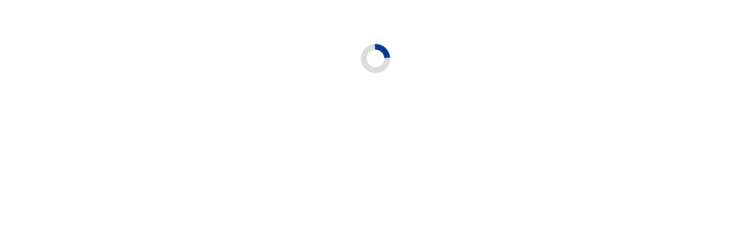

--- FILE ---
content_type: text/html; charset=utf-8
request_url: https://www.hdfcsec.com/Charting/Technical/CitadelRealty-483
body_size: 2381
content:


<link href="/Content/css/style.css" rel="stylesheet" />

<div id="advance_graphLoader" class="container-white no-border" style="height:200px; position:relative;"><div class="loader"></div></div>
<div id="advanceChart" class="companyDetails" style="opacity:0"></div>

<script src="/Scripts/jquery-3.5.1.min.js"></script>

<script data-main="/Scripts/Charting/hdfcSecAdvanceHighCharts" src="/Scripts/Charting/libs/requirejs/require.js"></script>
<script src="/Scripts/Common/common.js"></script>
<script src="/Scripts/Graph/hslAdvanceChart.js"></script>

<script>
    var csvRoot = 'https://www.hdfcsec.com/CSV/';
    var indexIntradayData = '[{ "data":[{"EXCHANGEREF":"1001","DISP_TIME":"09:01","PRICE":"82298.93","VOLUME":"0"},{"EXCHANGEREF":"1001","DISP_TIME":"09:03","PRICE":"82386.83","VOLUME":"0"},{"EXCHANGEREF":"1001","DISP_TIME":"09:05","PRICE":"82379.51","VOLUME":"0"},{"EXCHANGEREF":"1001","DISP_TIME":"09:07","PRICE":"82336.06","VOLUME":"0"},{"EXCHANGEREF":"1001","DISP_TIME":"09:09","PRICE":"82335.94","VOLUME":"0"},{"EXCHANGEREF":"1001","DISP_TIME":"09:11","PRICE":"82335.94","VOLUME":"0"},{"EXCHANGEREF":"1001","DISP_TIME":"09:13","PRICE":"82335.94","VOLUME":"0"},{"EXCHANGEREF":"1001","DISP_TIME":"09:15","PRICE":"82337.77","VOLUME":"0"},{"EXCHANGEREF":"1001","DISP_TIME":"09:17","PRICE":"82205.38","VOLUME":"0"},{"EXCHANGEREF":"1001","DISP_TIME":"09:19","PRICE":"82243.25","VOLUME":"0"},{"EXCHANGEREF":"1001","DISP_TIME":"09:20","PRICE":"82241.94","VOLUME":"0"},{"EXCHANGEREF":"1001","DISP_TIME":"09:21","PRICE":"82236.71","VOLUME":"0"},{"EXCHANGEREF":"1001","DISP_TIME":"09:23","PRICE":"82374.79","VOLUME":"0"},{"EXCHANGEREF":"1001","DISP_TIME":"09:24","PRICE":"82397.41","VOLUME":"0"},{"EXCHANGEREF":"1001","DISP_TIME":"09:25","PRICE":"82429.69","VOLUME":"0"},{"EXCHANGEREF":"1001","DISP_TIME":"09:27","PRICE":"82376.53","VOLUME":"0"},{"EXCHANGEREF":"1001","DISP_TIME":"09:29","PRICE":"82449.55","VOLUME":"0"},{"EXCHANGEREF":"1001","DISP_TIME":"09:31","PRICE":"82381.53","VOLUME":"0"},{"EXCHANGEREF":"1001","DISP_TIME":"09:33","PRICE":"82378.37","VOLUME":"0"},{"EXCHANGEREF":"1001","DISP_TIME":"09:34","PRICE":"82367.24","VOLUME":"0"},{"EXCHANGEREF":"1001","DISP_TIME":"09:35","PRICE":"82312.74","VOLUME":"0"},{"EXCHANGEREF":"1001","DISP_TIME":"09:37","PRICE":"82321.30","VOLUME":"0"},{"EXCHANGEREF":"1001","DISP_TIME":"09:39","PRICE":"82320.79","VOLUME":"0"},{"EXCHANGEREF":"1001","DISP_TIME":"09:41","PRICE":"82310.79","VOLUME":"0"},{"EXCHANGEREF":"1001","DISP_TIME":"09:43","PRICE":"82288.82","VOLUME":"0"},{"EXCHANGEREF":"1001","DISP_TIME":"09:44","PRICE":"82262.98","VOLUME":"0"},{"EXCHANGEREF":"1001","DISP_TIME":"09:46","PRICE":"82273.95","VOLUME":"0"},{"EXCHANGEREF":"1001","DISP_TIME":"09:48","PRICE":"82320.09","VOLUME":"0"},{"EXCHANGEREF":"1001","DISP_TIME":"09:51","PRICE":"82293.55","VOLUME":"0"},{"EXCHANGEREF":"1001","DISP_TIME":"09:52","PRICE":"82272.83","VOLUME":"0"},{"EXCHANGEREF":"1001","DISP_TIME":"09:54","PRICE":"82235.37","VOLUME":"0"},{"EXCHANGEREF":"1001","DISP_TIME":"09:56","PRICE":"82259.22","VOLUME":"0"},{"EXCHANGEREF":"1001","DISP_TIME":"09:58","PRICE":"82257.69","VOLUME":"0"},{"EXCHANGEREF":"1001","DISP_TIME":"10:00","PRICE":"82276.52","VOLUME":"0"},{"EXCHANGEREF":"1001","DISP_TIME":"10:02","PRICE":"82220.20","VOLUME":"0"},{"EXCHANGEREF":"1001","DISP_TIME":"10:03","PRICE":"82195.32","VOLUME":"0"},{"EXCHANGEREF":"1001","DISP_TIME":"10:05","PRICE":"82264.45","VOLUME":"0"},{"EXCHANGEREF":"1001","DISP_TIME":"10:06","PRICE":"82307.19","VOLUME":"0"},{"EXCHANGEREF":"1001","DISP_TIME":"10:08","PRICE":"82257.40","VOLUME":"0"},{"EXCHANGEREF":"1001","DISP_TIME":"10:10","PRICE":"82242.69","VOLUME":"0"},{"EXCHANGEREF":"1001","DISP_TIME":"10:12","PRICE":"82243.53","VOLUME":"0"},{"EXCHANGEREF":"1001","DISP_TIME":"10:14","PRICE":"82246.11","VOLUME":"0"},{"EXCHANGEREF":"1001","DISP_TIME":"10:15","PRICE":"82233.50","VOLUME":"0"},{"EXCHANGEREF":"1001","DISP_TIME":"10:16","PRICE":"82197.58","VOLUME":"0"},{"EXCHANGEREF":"1001","DISP_TIME":"10:17","PRICE":"82187.04","VOLUME":"0"},{"EXCHANGEREF":"1001","DISP_TIME":"10:18","PRICE":"82139.43","VOLUME":"0"},{"EXCHANGEREF":"1001","DISP_TIME":"10:20","PRICE":"82157.36","VOLUME":"0"},{"EXCHANGEREF":"1001","DISP_TIME":"10:21","PRICE":"82168.97","VOLUME":"0"},{"EXCHANGEREF":"1001","DISP_TIME":"10:23","PRICE":"82163.36","VOLUME":"0"},{"EXCHANGEREF":"1001","DISP_TIME":"10:25","PRICE":"82178.65","VOLUME":"0"},{"EXCHANGEREF":"1001","DISP_TIME":"10:27","PRICE":"82186.93","VOLUME":"0"},{"EXCHANGEREF":"1001","DISP_TIME":"10:29","PRICE":"82249.12","VOLUME":"0"},{"EXCHANGEREF":"1001","DISP_TIME":"10:31","PRICE":"82343.29","VOLUME":"0"},{"EXCHANGEREF":"1001","DISP_TIME":"10:33","PRICE":"82277.31","VOLUME":"0"},{"EXCHANGEREF":"1001","DISP_TIME":"10:35","PRICE":"82314.22","VOLUME":"0"},{"EXCHANGEREF":"1001","DISP_TIME":"10:37","PRICE":"82321.02","VOLUME":"0"},{"EXCHANGEREF":"1001","DISP_TIME":"10:38","PRICE":"82306.67","VOLUME":"0"},{"EXCHANGEREF":"1001","DISP_TIME":"10:40","PRICE":"82286.91","VOLUME":"0"},{"EXCHANGEREF":"1001","DISP_TIME":"10:42","PRICE":"82274","VOLUME":"0"},{"EXCHANGEREF":"1001","DISP_TIME":"10:44","PRICE":"82261.69","VOLUME":"0"},{"EXCHANGEREF":"1001","DISP_TIME":"10:46","PRICE":"82254.34","VOLUME":"0"},{"EXCHANGEREF":"1001","DISP_TIME":"10:48","PRICE":"82209.91","VOLUME":"0"},{"EXCHANGEREF":"1001","DISP_TIME":"10:50","PRICE":"82230.02","VOLUME":"0"},{"EXCHANGEREF":"1001","DISP_TIME":"10:52","PRICE":"82225.28","VOLUME":"0"},{"EXCHANGEREF":"1001","DISP_TIME":"10:54","PRICE":"82228.08","VOLUME":"0"},{"EXCHANGEREF":"1001","DISP_TIME":"10:55","PRICE":"82237.96","VOLUME":"0"},{"EXCHANGEREF":"1001","DISP_TIME":"10:57","PRICE":"82248.99","VOLUME":"0"},{"EXCHANGEREF":"1001","DISP_TIME":"10:59","PRICE":"82241.76","VOLUME":"0"},{"EXCHANGEREF":"1001","DISP_TIME":"11:02","PRICE":"82236.73","VOLUME":"0"},{"EXCHANGEREF":"1001","DISP_TIME":"11:03","PRICE":"82214.17","VOLUME":"0"},{"EXCHANGEREF":"1001","DISP_TIME":"11:05","PRICE":"82223.06","VOLUME":"0"},{"EXCHANGEREF":"1001","DISP_TIME":"11:07","PRICE":"82230.95","VOLUME":"0"},{"EXCHANGEREF":"1001","DISP_TIME":"11:09","PRICE":"82246.70","VOLUME":"0"},{"EXCHANGEREF":"1001","DISP_TIME":"11:11","PRICE":"82263.78","VOLUME":"0"},{"EXCHANGEREF":"1001","DISP_TIME":"11:13","PRICE":"82289.67","VOLUME":"0"},{"EXCHANGEREF":"1001","DISP_TIME":"11:15","PRICE":"82254.61","VOLUME":"0"},{"EXCHANGEREF":"1001","DISP_TIME":"11:17","PRICE":"82259.93","VOLUME":"0"},{"EXCHANGEREF":"1001","DISP_TIME":"11:19","PRICE":"82200.50","VOLUME":"0"},{"EXCHANGEREF":"1001","DISP_TIME":"11:21","PRICE":"82183.47","VOLUME":"0"},{"EXCHANGEREF":"1001","DISP_TIME":"11:23","PRICE":"82225.21","VOLUME":"0"},{"EXCHANGEREF":"1001","DISP_TIME":"11:25","PRICE":"82217.09","VOLUME":"0"},{"EXCHANGEREF":"1001","DISP_TIME":"11:27","PRICE":"82231.65","VOLUME":"0"},{"EXCHANGEREF":"1001","DISP_TIME":"11:29","PRICE":"82239.38","VOLUME":"0"},{"EXCHANGEREF":"1001","DISP_TIME":"11:31","PRICE":"82212.22","VOLUME":"0"},{"EXCHANGEREF":"1001","DISP_TIME":"11:33","PRICE":"82195.42","VOLUME":"0"},{"EXCHANGEREF":"1001","DISP_TIME":"11:35","PRICE":"82167.63","VOLUME":"0"},{"EXCHANGEREF":"1001","DISP_TIME":"11:37","PRICE":"82151.01","VOLUME":"0"},{"EXCHANGEREF":"1001","DISP_TIME":"11:39","PRICE":"82101.40","VOLUME":"0"},{"EXCHANGEREF":"1001","DISP_TIME":"11:41","PRICE":"82041.60","VOLUME":"0"},{"EXCHANGEREF":"1001","DISP_TIME":"11:43","PRICE":"82052.81","VOLUME":"0"},{"EXCHANGEREF":"1001","DISP_TIME":"11:44","PRICE":"82034.03","VOLUME":"0"},{"EXCHANGEREF":"1001","DISP_TIME":"11:46","PRICE":"82024.71","VOLUME":"0"},{"EXCHANGEREF":"1001","DISP_TIME":"11:48","PRICE":"82033.54","VOLUME":"0"},{"EXCHANGEREF":"1001","DISP_TIME":"11:51","PRICE":"81994.77","VOLUME":"0"},{"EXCHANGEREF":"1001","DISP_TIME":"11:53","PRICE":"82054.18","VOLUME":"0"},{"EXCHANGEREF":"1001","DISP_TIME":"11:55","PRICE":"82023.65","VOLUME":"0"},{"EXCHANGEREF":"1001","DISP_TIME":"11:57","PRICE":"82016.16","VOLUME":"0"},{"EXCHANGEREF":"1001","DISP_TIME":"11:59","PRICE":"82057.79","VOLUME":"0"},{"EXCHANGEREF":"1001","DISP_TIME":"12:02","PRICE":"81996.59","VOLUME":"0"},{"EXCHANGEREF":"1001","DISP_TIME":"12:04","PRICE":"82052.23","VOLUME":"0"},{"EXCHANGEREF":"1001","DISP_TIME":"12:05","PRICE":"82017.32","VOLUME":"0"},{"EXCHANGEREF":"1001","DISP_TIME":"12:08","PRICE":"81968.17","VOLUME":"0"},{"EXCHANGEREF":"1001","DISP_TIME":"12:10","PRICE":"81954.28","VOLUME":"0"},{"EXCHANGEREF":"1001","DISP_TIME":"12:12","PRICE":"81978.89","VOLUME":"0"},{"EXCHANGEREF":"1001","DISP_TIME":"12:14","PRICE":"81947.85","VOLUME":"0"},{"EXCHANGEREF":"1001","DISP_TIME":"12:16","PRICE":"82014.51","VOLUME":"0"},{"EXCHANGEREF":"1001","DISP_TIME":"12:18","PRICE":"82010.94","VOLUME":"0"},{"EXCHANGEREF":"1001","DISP_TIME":"12:20","PRICE":"82053.59","VOLUME":"0"},{"EXCHANGEREF":"1001","DISP_TIME":"12:22","PRICE":"82024.86","VOLUME":"0"},{"EXCHANGEREF":"1001","DISP_TIME":"12:24","PRICE":"82014.83","VOLUME":"0"},{"EXCHANGEREF":"1001","DISP_TIME":"12:26","PRICE":"82000.82","VOLUME":"0"},{"EXCHANGEREF":"1001","DISP_TIME":"12:28","PRICE":"82037.65","VOLUME":"0"},{"EXCHANGEREF":"1001","DISP_TIME":"12:30","PRICE":"82012.95","VOLUME":"0"},{"EXCHANGEREF":"1001","DISP_TIME":"12:31","PRICE":"82008.35","VOLUME":"0"},{"EXCHANGEREF":"1001","DISP_TIME":"12:33","PRICE":"82048.42","VOLUME":"0"},{"EXCHANGEREF":"1001","DISP_TIME":"12:34","PRICE":"82046.96","VOLUME":"0"},{"EXCHANGEREF":"1001","DISP_TIME":"12:36","PRICE":"82035.61","VOLUME":"0"},{"EXCHANGEREF":"1001","DISP_TIME":"12:38","PRICE":"82040.85","VOLUME":"0"},{"EXCHANGEREF":"1001","DISP_TIME":"12:41","PRICE":"82042.33","VOLUME":"0"},{"EXCHANGEREF":"1001","DISP_TIME":"12:43","PRICE":"82088.70","VOLUME":"0"},{"EXCHANGEREF":"1001","DISP_TIME":"12:45","PRICE":"82102.51","VOLUME":"0"},{"EXCHANGEREF":"1001","DISP_TIME":"12:47","PRICE":"82080.22","VOLUME":"0"},{"EXCHANGEREF":"1001","DISP_TIME":"12:49","PRICE":"82033.41","VOLUME":"0"},{"EXCHANGEREF":"1001","DISP_TIME":"12:51","PRICE":"82014.39","VOLUME":"0"},{"EXCHANGEREF":"1001","DISP_TIME":"12:53","PRICE":"82036.98","VOLUME":"0"},{"EXCHANGEREF":"1001","DISP_TIME":"12:55","PRICE":"82076.44","VOLUME":"0"},{"EXCHANGEREF":"1001","DISP_TIME":"12:57","PRICE":"82038.47","VOLUME":"0"},{"EXCHANGEREF":"1001","DISP_TIME":"12:58","PRICE":"82040.24","VOLUME":"0"},{"EXCHANGEREF":"1001","DISP_TIME":"13:00","PRICE":"81984.22","VOLUME":"0"},{"EXCHANGEREF":"1001","DISP_TIME":"13:02","PRICE":"82015.25","VOLUME":"0"},{"EXCHANGEREF":"1001","DISP_TIME":"13:04","PRICE":"81981.17","VOLUME":"0"},{"EXCHANGEREF":"1001","DISP_TIME":"13:06","PRICE":"81963.78","VOLUME":"0"},{"EXCHANGEREF":"1001","DISP_TIME":"13:08","PRICE":"81931.89","VOLUME":"0"},{"EXCHANGEREF":"1001","DISP_TIME":"13:09","PRICE":"81948.73","VOLUME":"0"},{"EXCHANGEREF":"1001","DISP_TIME":"13:11","PRICE":"81972.45","VOLUME":"0"},{"EXCHANGEREF":"1001","DISP_TIME":"13:12","PRICE":"81963.65","VOLUME":"0"},{"EXCHANGEREF":"1001","DISP_TIME":"13:14","PRICE":"81987.33","VOLUME":"0"},{"EXCHANGEREF":"1001","DISP_TIME":"13:17","PRICE":"81862.03","VOLUME":"0"},{"EXCHANGEREF":"1001","DISP_TIME":"13:19","PRICE":"81838.74","VOLUME":"0"},{"EXCHANGEREF":"1001","DISP_TIME":"13:20","PRICE":"81826.26","VOLUME":"0"},{"EXCHANGEREF":"1001","DISP_TIME":"13:22","PRICE":"81810.43","VOLUME":"0"},{"EXCHANGEREF":"1001","DISP_TIME":"13:24","PRICE":"81781.56","VOLUME":"0"},{"EXCHANGEREF":"1001","DISP_TIME":"13:26","PRICE":"81811.71","VOLUME":"0"},{"EXCHANGEREF":"1001","DISP_TIME":"13:28","PRICE":"81788.26","VOLUME":"0"},{"EXCHANGEREF":"1001","DISP_TIME":"13:30","PRICE":"81674.88","VOLUME":"0"},{"EXCHANGEREF":"1001","DISP_TIME":"13:31","PRICE":"81624.71","VOLUME":"0"},{"EXCHANGEREF":"1001","DISP_TIME":"13:33","PRICE":"81619","VOLUME":"0"},{"EXCHANGEREF":"1001","DISP_TIME":"13:35","PRICE":"81582.21","VOLUME":"0"},{"EXCHANGEREF":"1001","DISP_TIME":"13:36","PRICE":"81566.92","VOLUME":"0"},{"EXCHANGEREF":"1001","DISP_TIME":"13:38","PRICE":"81567.49","VOLUME":"0"},{"EXCHANGEREF":"1001","DISP_TIME":"13:40","PRICE":"81617.04","VOLUME":"0"},{"EXCHANGEREF":"1001","DISP_TIME":"13:42","PRICE":"81566.14","VOLUME":"0"},{"EXCHANGEREF":"1001","DISP_TIME":"13:44","PRICE":"81530.62","VOLUME":"0"},{"EXCHANGEREF":"1001","DISP_TIME":"13:46","PRICE":"81538.74","VOLUME":"0"},{"EXCHANGEREF":"1001","DISP_TIME":"13:48","PRICE":"81571.69","VOLUME":"0"},{"EXCHANGEREF":"1001","DISP_TIME":"13:50","PRICE":"81556.58","VOLUME":"0"},{"EXCHANGEREF":"1001","DISP_TIME":"13:52","PRICE":"81564.98","VOLUME":"0"},{"EXCHANGEREF":"1001","DISP_TIME":"13:54","PRICE":"81589.22","VOLUME":"0"},{"EXCHANGEREF":"1001","DISP_TIME":"13:56","PRICE":"81574.27","VOLUME":"0"},{"EXCHANGEREF":"1001","DISP_TIME":"13:58","PRICE":"81558.44","VOLUME":"0"},{"EXCHANGEREF":"1001","DISP_TIME":"14:00","PRICE":"81563.64","VOLUME":"0"},{"EXCHANGEREF":"1001","DISP_TIME":"14:02","PRICE":"81568.15","VOLUME":"0"},{"EXCHANGEREF":"1001","DISP_TIME":"14:04","PRICE":"81569.66","VOLUME":"0"},{"EXCHANGEREF":"1001","DISP_TIME":"14:06","PRICE":"81533.01","VOLUME":"0"},{"EXCHANGEREF":"1001","DISP_TIME":"14:09","PRICE":"81569.54","VOLUME":"0"},{"EXCHANGEREF":"1001","DISP_TIME":"14:11","PRICE":"81559.28","VOLUME":"0"},{"EXCHANGEREF":"1001","DISP_TIME":"14:13","PRICE":"81589.46","VOLUME":"0"},{"EXCHANGEREF":"1001","DISP_TIME":"14:15","PRICE":"81626.25","VOLUME":"0"},{"EXCHANGEREF":"1001","DISP_TIME":"14:17","PRICE":"81552.16","VOLUME":"0"},{"EXCHANGEREF":"1001","DISP_TIME":"14:19","PRICE":"81553.05","VOLUME":"0"},{"EXCHANGEREF":"1001","DISP_TIME":"14:20","PRICE":"81549.77","VOLUME":"0"},{"EXCHANGEREF":"1001","DISP_TIME":"14:22","PRICE":"81500.18","VOLUME":"0"},{"EXCHANGEREF":"1001","DISP_TIME":"14:23","PRICE":"81515.36","VOLUME":"0"},{"EXCHANGEREF":"1001","DISP_TIME":"14:25","PRICE":"81522.69","VOLUME":"0"},{"EXCHANGEREF":"1001","DISP_TIME":"14:27","PRICE":"81612.52","VOLUME":"0"},{"EXCHANGEREF":"1001","DISP_TIME":"14:29","PRICE":"81587.28","VOLUME":"0"},{"EXCHANGEREF":"1001","DISP_TIME":"14:30","PRICE":"81611.35","VOLUME":"0"},{"EXCHANGEREF":"1001","DISP_TIME":"14:32","PRICE":"81615.28","VOLUME":"0"},{"EXCHANGEREF":"1001","DISP_TIME":"14:34","PRICE":"81641.39","VOLUME":"0"},{"EXCHANGEREF":"1001","DISP_TIME":"14:36","PRICE":"81621","VOLUME":"0"},{"EXCHANGEREF":"1001","DISP_TIME":"14:40","PRICE":"81656.15","VOLUME":"0"},{"EXCHANGEREF":"1001","DISP_TIME":"14:41","PRICE":"81702.62","VOLUME":"0"},{"EXCHANGEREF":"1001","DISP_TIME":"14:43","PRICE":"81695.97","VOLUME":"0"},{"EXCHANGEREF":"1001","DISP_TIME":"14:46","PRICE":"81653.34","VOLUME":"0"},{"EXCHANGEREF":"1001","DISP_TIME":"14:48","PRICE":"81591.03","VOLUME":"0"},{"EXCHANGEREF":"1001","DISP_TIME":"14:49","PRICE":"81576.59","VOLUME":"0"},{"EXCHANGEREF":"1001","DISP_TIME":"14:52","PRICE":"81634.35","VOLUME":"0"},{"EXCHANGEREF":"1001","DISP_TIME":"14:54","PRICE":"81629.62","VOLUME":"0"},{"EXCHANGEREF":"1001","DISP_TIME":"14:56","PRICE":"81681.24","VOLUME":"0"},{"EXCHANGEREF":"1001","DISP_TIME":"14:58","PRICE":"81681.27","VOLUME":"0"},{"EXCHANGEREF":"1001","DISP_TIME":"15:00","PRICE":"81618.64","VOLUME":"0"},{"EXCHANGEREF":"1001","DISP_TIME":"15:01","PRICE":"81582.13","VOLUME":"0"},{"EXCHANGEREF":"1001","DISP_TIME":"15:02","PRICE":"81564.18","VOLUME":"0"},{"EXCHANGEREF":"1001","DISP_TIME":"15:04","PRICE":"81578.09","VOLUME":"0"},{"EXCHANGEREF":"1001","DISP_TIME":"15:06","PRICE":"81559.28","VOLUME":"0"},{"EXCHANGEREF":"1001","DISP_TIME":"15:08","PRICE":"81554.32","VOLUME":"0"},{"EXCHANGEREF":"1001","DISP_TIME":"15:10","PRICE":"81524.43","VOLUME":"0"},{"EXCHANGEREF":"1001","DISP_TIME":"15:11","PRICE":"81502.91","VOLUME":"0"},{"EXCHANGEREF":"1001","DISP_TIME":"15:12","PRICE":"81499.87","VOLUME":"0"},{"EXCHANGEREF":"1001","DISP_TIME":"15:13","PRICE":"81514.23","VOLUME":"0"},{"EXCHANGEREF":"1001","DISP_TIME":"15:15","PRICE":"81587.93","VOLUME":"0"},{"EXCHANGEREF":"1001","DISP_TIME":"15:16","PRICE":"81555.47","VOLUME":"0"},{"EXCHANGEREF":"1001","DISP_TIME":"15:18","PRICE":"81487.24","VOLUME":"0"},{"EXCHANGEREF":"1001","DISP_TIME":"15:19","PRICE":"81509.57","VOLUME":"0"},{"EXCHANGEREF":"1001","DISP_TIME":"15:20","PRICE":"81513.96","VOLUME":"0"},{"EXCHANGEREF":"1001","DISP_TIME":"15:22","PRICE":"81497.57","VOLUME":"0"},{"EXCHANGEREF":"1001","DISP_TIME":"15:24","PRICE":"81543.51","VOLUME":"0"},{"EXCHANGEREF":"1001","DISP_TIME":"15:26","PRICE":"81545.99","VOLUME":"0"},{"EXCHANGEREF":"1001","DISP_TIME":"15:29","PRICE":"81575.99","VOLUME":"0"},{"EXCHANGEREF":"1001","DISP_TIME":"15:31","PRICE":"81537.70","VOLUME":"0"},{"EXCHANGEREF":"1001","DISP_TIME":"15:33","PRICE":"81537.70","VOLUME":"0"},{"EXCHANGEREF":"1001","DISP_TIME":"15:35","PRICE":"81537.70","VOLUME":"0"},{"EXCHANGEREF":"1001","DISP_TIME":"15:36","PRICE":"81537.70","VOLUME":"0"},{"EXCHANGEREF":"1001","DISP_TIME":"15:38","PRICE":"81537.70","VOLUME":"0"},{"EXCHANGEREF":"1001","DISP_TIME":"15:40","PRICE":"81537.70","VOLUME":"0"},{"EXCHANGEREF":"1001","DISP_TIME":"15:43","PRICE":"81537.70","VOLUME":"0"},{"EXCHANGEREF":"1001","DISP_TIME":"15:45","PRICE":"81537.70","VOLUME":"0"},{"EXCHANGEREF":"1001","DISP_TIME":"15:46","PRICE":"81537.70","VOLUME":"0"},{"EXCHANGEREF":"1001","DISP_TIME":"15:48","PRICE":"81537.70","VOLUME":"0"},{"EXCHANGEREF":"1001","DISP_TIME":"15:50","PRICE":"81537.70","VOLUME":"0"},{"EXCHANGEREF":"1001","DISP_TIME":"15:52","PRICE":"81537.70","VOLUME":"0"},{"EXCHANGEREF":"1001","DISP_TIME":"15:53","PRICE":"81537.70","VOLUME":"0"},{"EXCHANGEREF":"1001","DISP_TIME":"15:54","PRICE":"81537.70","VOLUME":"0"},{"EXCHANGEREF":"1001","DISP_TIME":"15:56","PRICE":"81537.70","VOLUME":"0"},{"EXCHANGEREF":"1001","DISP_TIME":"15:58","PRICE":"81537.70","VOLUME":"0"},{"EXCHANGEREF":"1001","DISP_TIME":"15:59","PRICE":"81537.70","VOLUME":"0"}]},{ "data":[{"TODAY_DATE":"2026-01-23","PREVIOUS_DAY_CLOSE":"82307.37"}]},{ "data":[{"sp_Param_name":"P_STATUS","sp_Param_val":"0"}]}]';
    var intradayData = '[{ "data":[{"EXCHANGEREF":"502445","DISP_TIME":"09:17","PRICE":"36.69","VOLUME":"50"},{"EXCHANGEREF":"502445","DISP_TIME":"09:19","PRICE":"36.69","VOLUME":"50"},{"EXCHANGEREF":"502445","DISP_TIME":"09:21","PRICE":"36.69","VOLUME":"50"},{"EXCHANGEREF":"502445","DISP_TIME":"09:23","PRICE":"36.69","VOLUME":"50"},{"EXCHANGEREF":"502445","DISP_TIME":"09:24","PRICE":"36.69","VOLUME":"50"},{"EXCHANGEREF":"502445","DISP_TIME":"09:27","PRICE":"36.69","VOLUME":"50"},{"EXCHANGEREF":"502445","DISP_TIME":"09:29","PRICE":"36.69","VOLUME":"50"},{"EXCHANGEREF":"502445","DISP_TIME":"09:30","PRICE":"36.69","VOLUME":"50"},{"EXCHANGEREF":"502445","DISP_TIME":"09:32","PRICE":"36.69","VOLUME":"50"},{"EXCHANGEREF":"502445","DISP_TIME":"09:36","PRICE":"36.69","VOLUME":"50"},{"EXCHANGEREF":"502445","DISP_TIME":"09:40","PRICE":"36.69","VOLUME":"50"},{"EXCHANGEREF":"502445","DISP_TIME":"09:42","PRICE":"35.96","VOLUME":"150"},{"EXCHANGEREF":"502445","DISP_TIME":"09:45","PRICE":"35.96","VOLUME":"150"},{"EXCHANGEREF":"502445","DISP_TIME":"09:46","PRICE":"35.96","VOLUME":"150"},{"EXCHANGEREF":"502445","DISP_TIME":"09:50","PRICE":"35.96","VOLUME":"150"},{"EXCHANGEREF":"502445","DISP_TIME":"09:57","PRICE":"35.96","VOLUME":"150"},{"EXCHANGEREF":"502445","DISP_TIME":"09:58","PRICE":"35.96","VOLUME":"150"},{"EXCHANGEREF":"502445","DISP_TIME":"10:02","PRICE":"35.96","VOLUME":"150"},{"EXCHANGEREF":"502445","DISP_TIME":"10:03","PRICE":"35.96","VOLUME":"150"},{"EXCHANGEREF":"502445","DISP_TIME":"10:04","PRICE":"35.96","VOLUME":"150"},{"EXCHANGEREF":"502445","DISP_TIME":"10:06","PRICE":"35.96","VOLUME":"150"},{"EXCHANGEREF":"502445","DISP_TIME":"10:11","PRICE":"35.96","VOLUME":"150"},{"EXCHANGEREF":"502445","DISP_TIME":"10:18","PRICE":"35.96","VOLUME":"150"},{"EXCHANGEREF":"502445","DISP_TIME":"10:21","PRICE":"35.96","VOLUME":"150"},{"EXCHANGEREF":"502445","DISP_TIME":"10:30","PRICE":"35.96","VOLUME":"150"},{"EXCHANGEREF":"502445","DISP_TIME":"10:33","PRICE":"35.96","VOLUME":"150"},{"EXCHANGEREF":"502445","DISP_TIME":"10:45","PRICE":"35.96","VOLUME":"150"},{"EXCHANGEREF":"502445","DISP_TIME":"10:47","PRICE":"35.96","VOLUME":"150"},{"EXCHANGEREF":"502445","DISP_TIME":"10:56","PRICE":"35.96","VOLUME":"150"},{"EXCHANGEREF":"502445","DISP_TIME":"11:20","PRICE":"35.96","VOLUME":"150"},{"EXCHANGEREF":"502445","DISP_TIME":"11:28","PRICE":"35.71","VOLUME":"170"},{"EXCHANGEREF":"502445","DISP_TIME":"11:36","PRICE":"35.71","VOLUME":"170"},{"EXCHANGEREF":"502445","DISP_TIME":"11:40","PRICE":"37.79","VOLUME":"470"},{"EXCHANGEREF":"502445","DISP_TIME":"11:41","PRICE":"37.79","VOLUME":"470"},{"EXCHANGEREF":"502445","DISP_TIME":"11:46","PRICE":"37.79","VOLUME":"470"},{"EXCHANGEREF":"502445","DISP_TIME":"11:48","PRICE":"37.79","VOLUME":"470"},{"EXCHANGEREF":"502445","DISP_TIME":"12:05","PRICE":"37.79","VOLUME":"470"},{"EXCHANGEREF":"502445","DISP_TIME":"12:09","PRICE":"37.79","VOLUME":"470"},{"EXCHANGEREF":"502445","DISP_TIME":"12:13","PRICE":"37.79","VOLUME":"470"},{"EXCHANGEREF":"502445","DISP_TIME":"12:34","PRICE":"37.79","VOLUME":"470"},{"EXCHANGEREF":"502445","DISP_TIME":"12:43","PRICE":"37.79","VOLUME":"470"},{"EXCHANGEREF":"502445","DISP_TIME":"13:32","PRICE":"37.79","VOLUME":"470"},{"EXCHANGEREF":"502445","DISP_TIME":"13:37","PRICE":"37.79","VOLUME":"470"},{"EXCHANGEREF":"502445","DISP_TIME":"13:40","PRICE":"37.79","VOLUME":"470"},{"EXCHANGEREF":"502445","DISP_TIME":"13:42","PRICE":"37.79","VOLUME":"470"},{"EXCHANGEREF":"502445","DISP_TIME":"13:44","PRICE":"37.79","VOLUME":"470"},{"EXCHANGEREF":"502445","DISP_TIME":"14:06","PRICE":"37.79","VOLUME":"470"},{"EXCHANGEREF":"502445","DISP_TIME":"14:09","PRICE":"37.79","VOLUME":"470"},{"EXCHANGEREF":"502445","DISP_TIME":"14:13","PRICE":"35.90","VOLUME":"520"},{"EXCHANGEREF":"502445","DISP_TIME":"14:14","PRICE":"35.90","VOLUME":"520"},{"EXCHANGEREF":"502445","DISP_TIME":"14:17","PRICE":"35.90","VOLUME":"520"},{"EXCHANGEREF":"502445","DISP_TIME":"14:26","PRICE":"35.90","VOLUME":"520"},{"EXCHANGEREF":"502445","DISP_TIME":"14:33","PRICE":"35.90","VOLUME":"520"},{"EXCHANGEREF":"502445","DISP_TIME":"14:34","PRICE":"35.90","VOLUME":"521"},{"EXCHANGEREF":"502445","DISP_TIME":"14:54","PRICE":"35.90","VOLUME":"521"},{"EXCHANGEREF":"502445","DISP_TIME":"14:55","PRICE":"35.90","VOLUME":"521"},{"EXCHANGEREF":"502445","DISP_TIME":"15:04","PRICE":"35.90","VOLUME":"521"},{"EXCHANGEREF":"502445","DISP_TIME":"15:10","PRICE":"35.90","VOLUME":"521"},{"EXCHANGEREF":"502445","DISP_TIME":"15:16","PRICE":"35.90","VOLUME":"521"},{"EXCHANGEREF":"502445","DISP_TIME":"15:20","PRICE":"35.90","VOLUME":"521"},{"EXCHANGEREF":"502445","DISP_TIME":"15:25","PRICE":"35.87","VOLUME":"1021"},{"EXCHANGEREF":"502445","DISP_TIME":"15:31","PRICE":"35.87","VOLUME":"1021"},{"EXCHANGEREF":"502445","DISP_TIME":"15:40","PRICE":"35.87","VOLUME":"1021"},{"EXCHANGEREF":"502445","DISP_TIME":"15:43","PRICE":"35.87","VOLUME":"1039"},{"EXCHANGEREF":"502445","DISP_TIME":"15:55","PRICE":"35.87","VOLUME":"1039"},{"EXCHANGEREF":"502445","DISP_TIME":"16:01","PRICE":"35.87","VOLUME":"1039"}]},{ "data":[{"TODAY_DATE":"2026-01-23","PREVIOUS_DAY_CLOSE":"36.69"}]},{ "data":[{"sp_Param_name":"P_STATUS","sp_Param_val":"0"}]}]';
    $(function () {
        
        var chartInfo = {
            container: '#advanceChart',
            assetType: 'equity',
            companyName: 'CitadelRealty',
            companyTitle: 'CitadelRealty',
            cocode: '483',
            exchange: 'bse',
            exchangeCode: '20558',
        }
        var obj = { siteRoot: 'https://www.hdfcsec.com', navigatorHeight: 0, canvasHeight:180, csvRoot: csvRoot, indexIntradayData: indexIntradayData, intradayData: intradayData, chartInfo: chartInfo, pageTitle:'SnapShot' };
        HSLJs.AdvanceChart.init(obj);
        setTimeout(function () {
            $(document).find('#1year').trigger('click');
            $(document).find('#rsi').trigger('click');
            $(document).find('.draw_btn').trigger('click');
            $(document).find('#NavR').trigger('click');
        }, 6000)

        setTimeout(function () {
           
            $(document).find('#advance_graphLoader').hide();
           $('#advance_graphLoader').parent("div").removeClass("marketBox");
           $(document).find('#advanceChart').css("opacity","1");
        }, 8000)
    })
</script>

--- FILE ---
content_type: application/javascript
request_url: https://www.hdfcsec.com/Scripts/Graph/hslAdvanceChart.js
body_size: 1375
content:
var $advanceChart = { siteRoot: '', context: '', csvRoot: '', indexIntradayData: '', intradayData: '', chartInfo: '', localStorageKey: 'advanceChartHDFCSec' }

var HSLJs = HSLJs || {};

HSLJs.AdvanceChart = {
    init: function (obj) {
        $advanceChart.context = this;
        $advanceChart.siteRoot = obj.siteRoot;
        $advanceChart.csvRoot = obj.csvRoot;
        $advanceChart.navigatorHeight = obj.navigatorHeight;
        $advanceChart.canvasHeight = obj.canvasHeight;
        $advanceChart.chartInfo = obj.chartInfo;
        $advanceChart.indexIntradayData = HSLJs.Common.formatChartData(obj.indexIntradayData);
        $advanceChart.intradayData = HSLJs.Common.formatChartData(obj.intradayData)
        $advanceChart.context.drawAdavanceChart()
        $advanceChart.PageTitle = obj.pageTitle;
        if ($advanceChart.PageTitle != 'SnapShot') {
            this.InitializeAutoSearch();
        }
        //    setTimeout(function () {
        //        $advanceChart.context.addIndexToCompare()
        //    }, 5000);
    },
    InitializeAutoSearch: function () {
        var index = $('#ddlIndices').val();
        $('#txtAdvanceSearch').autocomplete({
            source: function (request, response) {
                $.ajax({
                    url: $advanceChart.siteRoot + '/api/CommonAPI/GetData',
                    dataType: "json",
                    data: {
                        "Method": "COMPANYLIST",
                        "param": [{ "Key": "p_string", "Value": request.term },
                                  { "Key": "p_exchang", "Value": index }]
                    },
                    type: 'POST',
                    success: function (data) {
                        var dataarr = eval(data);
                        var array;
                        if (!$.isEmptyObject(dataarr[0].data[0])) {
                            if (dataarr[0].data.length > 0) {
                                array = $.map(dataarr[0].data, function (m) {
                                    return {
                                        label: m.COMPNAME,
                                        value: m.CO_CODE,
                                    };
                                });
                            }
                        }
                        else {
                            array = [{
                                label: 'Security does not exist.',
                                value: -1,
                                currency_cd: '',
                                currency_id: ''
                            }];
                        }
                        response(array);
                    },
                    error: function (error) {
                        bootbox.alert('error; ' + error);
                    },

                    complete: function () {
                    }
                });
            },
            minLength: 3,
            focus: function (event, ui) {
                event.preventDefault(); // Prevent the default focus behavior.
            },
            select: function (event, ui) {
                event.preventDefault();
                $(this).val('');
                
                HSLJs.AdvanceChart.AddToCompare(ui.item.value, ui.item.label)
                // HSLJs.ReturnCalculator.calculator();
            }
        });
    },

    drawAdavanceChart: function () {
        $('#loader').hide();
        $($advanceChart.chartInfo.container).html(HSLLoader);
        var relativeWidth = 0.57,
           relativeLeftPadding = 0.42;
        if (window.innerWidth > 1366) {
            relativeWidth = 0.6;
            relativeLeftPadding = 0.4;
        }
        setTimeout(function () {
            $($advanceChart.chartInfo.container).html('');
            if (w1) {
                w1.destroy();
            }
            addSeries({
                navigatorHeight: $advanceChart.navigatorHeight,
                canvasHeight: $advanceChart.canvasHeight,
                Container: $advanceChart.chartInfo.container,
                CompanyName: $advanceChart.chartInfo.companyName,
                CompanyTitle: $advanceChart.chartInfo.companyTitle,
                CoCode: $advanceChart.chartInfo.cocode,
                AssetType: $advanceChart.chartInfo.assetType,
                Exchange: $advanceChart.chartInfo.exchange,
                ExchangeHolidaysURL: 'AnandRathi/make_a_holidays_JSONlist_api.aspx?f=exchangeholidays',
                localStorageKey: 'advanceChartYesBank',
                URL: {
                    intra: $advanceChart.siteRoot + '/Equity/GetIntradayChartData?cocode=' + $advanceChart.chartInfo.cocode + '&exchange=' + $advanceChart.chartInfo.exchange, // 'http://localhost:59473/CSV/int/20558_BSE.csv',
                    week: $advanceChart.csvRoot + 'equity/fourint/' + $advanceChart.chartInfo.cocode + '_' + $advanceChart.chartInfo.exchange + '.csv',
                    hist: $advanceChart.csvRoot + 'equity/his/' + $advanceChart.chartInfo.cocode + '_' + $advanceChart.chartInfo.exchange + '.csv',
                },
                navigator: {
                    xAxis: {
                        relativeWidth: relativeWidth || 0.35,
                        relativeLeftPadding: relativeLeftPadding || 0.65
                    }
                },
                links: {
                    company: 'javascript:void(0)',
                    buy: './#buy',
                    sell: './#sell'
                }
            });
        }, 3000);
    },

    addIndexToCompare: function () {
        var name = '';
        if ($advanceChart.chartInfo.exchange.toLowerCase() == 'nse') {
            name = 'NIFTY';
        }
        else if ($advanceChart.chartInfo.exchange.toLowerCase() == 'bse') {
            name = 'SENSEX';
        }
        $advanceChart.chartInfo.exchangeCode = '20558';
        addSeries({
            Container: $advanceChart.chartInfo.container,
            CompanyName: name,
            CompanyTitle: name,
            CoCode: $advanceChart.chartInfo.exchangeCode,
            AssetType: 'equity',
            Exchange: $advanceChart.chartInfo.exchange,
            localStorageKey: $advanceChart.localStorageKey,
            URL: {
                intra: $advanceChart.siteRoot + '/Equity/GetIntradayChartData?cocode=' + $advanceChart.chartInfo.exchangeCode + '&exchange=' + $advanceChart.chartInfo.exchange, // 'http://localhost:59473/CSV/int/20558_BSE.csv',
                week: $advanceChart.csvRoot + 'equity/fourint/' + $advanceChart.chartInfo.exchangeCode + '_' + $advanceChart.chartInfo.exchange + '.csv',
                hist: $advanceChart.csvRoot + 'equity/his/' + $advanceChart.chartInfo.exchangeCode + '_' + $advanceChart.chartInfo.exchange + '.csv',
            },
            navigator: {
                xAxis: {
                    relativeWidth: 0.385,
                    relativeLeftPadding: 0.615
                }
            },

            links: {
                company: 'javascript:void(0)',
                buy: './#buy',
                sell: './#sell'
            }
        });
    },
    AddToCompare: function (schemeCode,schemeName) {

        var chartdata = '';
        var CoCode1 = schemeCode;
        var companyTitle = schemeName;
        var companyName = schemeName;
        var Exchange_Compare = $('#ddlIndices').val();
        if (CoCode1 == "" || companyName == 0) {
            ShowAlert("Select company to compare.")
            return false;
        }
        addSeries({
            Container: $advanceChart.chartInfo.container,
            CompanyName: companyName,
            CompanyTitle: companyTitle,
            CoCode: CoCode1,
            AssetType: 'equity',
            Exchange: Exchange_Compare,

            localStorageKey: $advanceChart.localStorageKey,
            URL: {
                intra: $advanceChart.siteRoot + '/Equity/GetIntradayChartData?cocode=' + CoCode1 + '&exchange=' + Exchange_Compare, // 'http://localhost:59473/CSV/int/20558_BSE.csv',
                week: $advanceChart.csvRoot + 'equity/fourint/' + CoCode1 + '_' + Exchange_Compare + '.csv',
                hist: $advanceChart.csvRoot + 'equity/his/' + CoCode1 + '_' + Exchange_Compare + '.csv',
            },
            navigator: {
                xAxis: {
                    relativeWidth: 0.385,
                    relativeLeftPadding: 0.615
                }
            },

            links: {
                company: 'javascript:void(0)',
                buy: './#buy',
                sell: './#sell'
            }
        });
    }
}